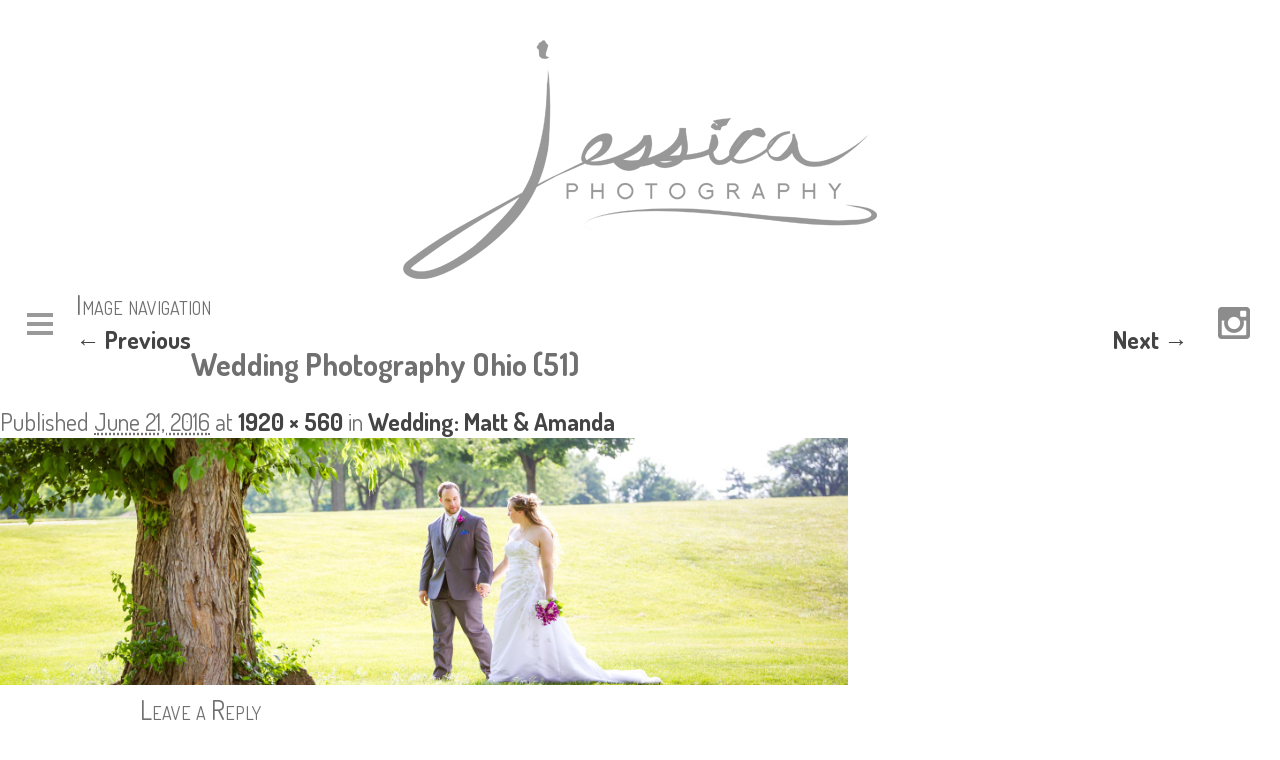

--- FILE ---
content_type: text/html; charset=UTF-8
request_url: http://jessicaphotography.net/2016/06/21/wedding-matt-amanda/wedding-photography-ohio-51/
body_size: 8188
content:
<!DOCTYPE html>
<!--[if IE 6]>
<html id="ie6" lang="en-US">
<![endif]-->
<!--[if IE 7]>
<html id="ie7" lang="en-US">
<![endif]-->
<!--[if IE 8]>
<html id="ie8" lang="en-US">
<![endif]-->
<!--[if !(IE 6) | !(IE 7) | !(IE 8)  ]><!-->
<html lang="en-US">
<!--<![endif]-->
<head>
<link href="https://fonts.googleapis.com/css?family=Allura|Dosis:400,700" rel="stylesheet">
<meta charset="UTF-8" />
<meta name="viewport" content="width=device-width" />
<meta name="p:domain_verify" content="53e1022b4272bef1445e8c9cb29bd265"/>
<title>Wedding Photography Ohio (51) - Jessica PhotographyJessica Photography</title>

<link rel="apple-touch-icon" sizes="180x180" href="/apple-touch-icon.png">
<link rel="icon" type="image/png" sizes="32x32" href="/favicon-32x32.png">
<link rel="icon" type="image/png" sizes="16x16" href="/favicon-16x16.png">
<link rel="manifest" href="/site.webmanifest">
<link rel="mask-icon" href="/safari-pinned-tab.svg" color="#5e5e5e">
<meta name="msapplication-TileColor" content="#ffffff">
<meta name="theme-color" content="#ffffff">

<link rel="profile" href="http://gmpg.org/xfn/11" />
<link rel="stylesheet" type="text/css" media="all" href="http://jessicaphotography.net/wp-content/themes/jessnew/style.css" />
<link rel="stylesheet" type="text/css" media="print" href="http://jessicaphotography.net/wp-content/themes/jessnew/print.css" />
<link rel="pingback" href="http://jessicaphotography.net/xmlrpc.php" />
<!--[if lt IE 9]>
<script src="http://jessicaphotography.net/wp-content/themes/jessnew/js/html5.js" type="text/javascript"></script>
	<link rel="stylesheet" type="text/css" href="http://jessicaphotography.net/wp-content/themes/jessnew/ie8.css" />
<![endif]-->
<meta name='robots' content='index, follow, max-image-preview:large, max-snippet:-1, max-video-preview:-1' />
	<style>img:is([sizes="auto" i], [sizes^="auto," i]) { contain-intrinsic-size: 3000px 1500px }</style>
	
	<!-- This site is optimized with the Yoast SEO plugin v24.9 - https://yoast.com/wordpress/plugins/seo/ -->
	<link rel="canonical" href="http://jessicaphotography.net/2016/06/21/wedding-matt-amanda/wedding-photography-ohio-51/" />
	<meta property="og:locale" content="en_US" />
	<meta property="og:type" content="article" />
	<meta property="og:title" content="Wedding Photography Ohio (51) - Jessica Photography" />
	<meta property="og:url" content="http://jessicaphotography.net/2016/06/21/wedding-matt-amanda/wedding-photography-ohio-51/" />
	<meta property="og:site_name" content="Jessica Photography" />
	<meta property="og:image" content="http://jessicaphotography.net/2016/06/21/wedding-matt-amanda/wedding-photography-ohio-51" />
	<meta property="og:image:width" content="1920" />
	<meta property="og:image:height" content="560" />
	<meta property="og:image:type" content="image/jpeg" />
	<meta name="twitter:card" content="summary_large_image" />
	<script type="application/ld+json" class="yoast-schema-graph">{"@context":"https://schema.org","@graph":[{"@type":"WebPage","@id":"http://jessicaphotography.net/2016/06/21/wedding-matt-amanda/wedding-photography-ohio-51/","url":"http://jessicaphotography.net/2016/06/21/wedding-matt-amanda/wedding-photography-ohio-51/","name":"Wedding Photography Ohio (51) - Jessica Photography","isPartOf":{"@id":"http://jessicaphotography.net/#website"},"primaryImageOfPage":{"@id":"http://jessicaphotography.net/2016/06/21/wedding-matt-amanda/wedding-photography-ohio-51/#primaryimage"},"image":{"@id":"http://jessicaphotography.net/2016/06/21/wedding-matt-amanda/wedding-photography-ohio-51/#primaryimage"},"thumbnailUrl":"http://jessicaphotography.net/wp-content/uploads/2016/06/Wedding-Photography-Ohio-51.jpg","datePublished":"2016-06-21T18:58:55+00:00","breadcrumb":{"@id":"http://jessicaphotography.net/2016/06/21/wedding-matt-amanda/wedding-photography-ohio-51/#breadcrumb"},"inLanguage":"en-US","potentialAction":[{"@type":"ReadAction","target":["http://jessicaphotography.net/2016/06/21/wedding-matt-amanda/wedding-photography-ohio-51/"]}]},{"@type":"ImageObject","inLanguage":"en-US","@id":"http://jessicaphotography.net/2016/06/21/wedding-matt-amanda/wedding-photography-ohio-51/#primaryimage","url":"http://jessicaphotography.net/wp-content/uploads/2016/06/Wedding-Photography-Ohio-51.jpg","contentUrl":"http://jessicaphotography.net/wp-content/uploads/2016/06/Wedding-Photography-Ohio-51.jpg","width":1920,"height":560},{"@type":"BreadcrumbList","@id":"http://jessicaphotography.net/2016/06/21/wedding-matt-amanda/wedding-photography-ohio-51/#breadcrumb","itemListElement":[{"@type":"ListItem","position":1,"name":"Home","item":"http://jessicaphotography.net/"},{"@type":"ListItem","position":2,"name":"Wedding: Matt &#038; Amanda","item":"http://jessicaphotography.net/2016/06/21/wedding-matt-amanda/"},{"@type":"ListItem","position":3,"name":"Wedding Photography Ohio (51)"}]},{"@type":"WebSite","@id":"http://jessicaphotography.net/#website","url":"http://jessicaphotography.net/","name":"Jessica Photography","description":"Columbus Ohio Weddings, Seniors, &amp; Birth Photography","potentialAction":[{"@type":"SearchAction","target":{"@type":"EntryPoint","urlTemplate":"http://jessicaphotography.net/?s={search_term_string}"},"query-input":{"@type":"PropertyValueSpecification","valueRequired":true,"valueName":"search_term_string"}}],"inLanguage":"en-US"}]}</script>
	<!-- / Yoast SEO plugin. -->


<link rel='dns-prefetch' href='//assets.pinterest.com' />
<link rel="alternate" type="application/rss+xml" title="Jessica Photography &raquo; Wedding Photography Ohio (51) Comments Feed" href="http://jessicaphotography.net/2016/06/21/wedding-matt-amanda/wedding-photography-ohio-51/feed/" />
<script type="text/javascript">
/* <![CDATA[ */
window._wpemojiSettings = {"baseUrl":"https:\/\/s.w.org\/images\/core\/emoji\/16.0.1\/72x72\/","ext":".png","svgUrl":"https:\/\/s.w.org\/images\/core\/emoji\/16.0.1\/svg\/","svgExt":".svg","source":{"concatemoji":"http:\/\/jessicaphotography.net\/wp-includes\/js\/wp-emoji-release.min.js?ver=6.8.3"}};
/*! This file is auto-generated */
!function(s,n){var o,i,e;function c(e){try{var t={supportTests:e,timestamp:(new Date).valueOf()};sessionStorage.setItem(o,JSON.stringify(t))}catch(e){}}function p(e,t,n){e.clearRect(0,0,e.canvas.width,e.canvas.height),e.fillText(t,0,0);var t=new Uint32Array(e.getImageData(0,0,e.canvas.width,e.canvas.height).data),a=(e.clearRect(0,0,e.canvas.width,e.canvas.height),e.fillText(n,0,0),new Uint32Array(e.getImageData(0,0,e.canvas.width,e.canvas.height).data));return t.every(function(e,t){return e===a[t]})}function u(e,t){e.clearRect(0,0,e.canvas.width,e.canvas.height),e.fillText(t,0,0);for(var n=e.getImageData(16,16,1,1),a=0;a<n.data.length;a++)if(0!==n.data[a])return!1;return!0}function f(e,t,n,a){switch(t){case"flag":return n(e,"\ud83c\udff3\ufe0f\u200d\u26a7\ufe0f","\ud83c\udff3\ufe0f\u200b\u26a7\ufe0f")?!1:!n(e,"\ud83c\udde8\ud83c\uddf6","\ud83c\udde8\u200b\ud83c\uddf6")&&!n(e,"\ud83c\udff4\udb40\udc67\udb40\udc62\udb40\udc65\udb40\udc6e\udb40\udc67\udb40\udc7f","\ud83c\udff4\u200b\udb40\udc67\u200b\udb40\udc62\u200b\udb40\udc65\u200b\udb40\udc6e\u200b\udb40\udc67\u200b\udb40\udc7f");case"emoji":return!a(e,"\ud83e\udedf")}return!1}function g(e,t,n,a){var r="undefined"!=typeof WorkerGlobalScope&&self instanceof WorkerGlobalScope?new OffscreenCanvas(300,150):s.createElement("canvas"),o=r.getContext("2d",{willReadFrequently:!0}),i=(o.textBaseline="top",o.font="600 32px Arial",{});return e.forEach(function(e){i[e]=t(o,e,n,a)}),i}function t(e){var t=s.createElement("script");t.src=e,t.defer=!0,s.head.appendChild(t)}"undefined"!=typeof Promise&&(o="wpEmojiSettingsSupports",i=["flag","emoji"],n.supports={everything:!0,everythingExceptFlag:!0},e=new Promise(function(e){s.addEventListener("DOMContentLoaded",e,{once:!0})}),new Promise(function(t){var n=function(){try{var e=JSON.parse(sessionStorage.getItem(o));if("object"==typeof e&&"number"==typeof e.timestamp&&(new Date).valueOf()<e.timestamp+604800&&"object"==typeof e.supportTests)return e.supportTests}catch(e){}return null}();if(!n){if("undefined"!=typeof Worker&&"undefined"!=typeof OffscreenCanvas&&"undefined"!=typeof URL&&URL.createObjectURL&&"undefined"!=typeof Blob)try{var e="postMessage("+g.toString()+"("+[JSON.stringify(i),f.toString(),p.toString(),u.toString()].join(",")+"));",a=new Blob([e],{type:"text/javascript"}),r=new Worker(URL.createObjectURL(a),{name:"wpTestEmojiSupports"});return void(r.onmessage=function(e){c(n=e.data),r.terminate(),t(n)})}catch(e){}c(n=g(i,f,p,u))}t(n)}).then(function(e){for(var t in e)n.supports[t]=e[t],n.supports.everything=n.supports.everything&&n.supports[t],"flag"!==t&&(n.supports.everythingExceptFlag=n.supports.everythingExceptFlag&&n.supports[t]);n.supports.everythingExceptFlag=n.supports.everythingExceptFlag&&!n.supports.flag,n.DOMReady=!1,n.readyCallback=function(){n.DOMReady=!0}}).then(function(){return e}).then(function(){var e;n.supports.everything||(n.readyCallback(),(e=n.source||{}).concatemoji?t(e.concatemoji):e.wpemoji&&e.twemoji&&(t(e.twemoji),t(e.wpemoji)))}))}((window,document),window._wpemojiSettings);
/* ]]> */
</script>
<style id='wp-emoji-styles-inline-css' type='text/css'>

	img.wp-smiley, img.emoji {
		display: inline !important;
		border: none !important;
		box-shadow: none !important;
		height: 1em !important;
		width: 1em !important;
		margin: 0 0.07em !important;
		vertical-align: -0.1em !important;
		background: none !important;
		padding: 0 !important;
	}
</style>
<link rel='stylesheet' id='wp-block-library-css' href='http://jessicaphotography.net/wp-includes/css/dist/block-library/style.min.css?ver=6.8.3' type='text/css' media='all' />
<style id='classic-theme-styles-inline-css' type='text/css'>
/*! This file is auto-generated */
.wp-block-button__link{color:#fff;background-color:#32373c;border-radius:9999px;box-shadow:none;text-decoration:none;padding:calc(.667em + 2px) calc(1.333em + 2px);font-size:1.125em}.wp-block-file__button{background:#32373c;color:#fff;text-decoration:none}
</style>
<style id='global-styles-inline-css' type='text/css'>
:root{--wp--preset--aspect-ratio--square: 1;--wp--preset--aspect-ratio--4-3: 4/3;--wp--preset--aspect-ratio--3-4: 3/4;--wp--preset--aspect-ratio--3-2: 3/2;--wp--preset--aspect-ratio--2-3: 2/3;--wp--preset--aspect-ratio--16-9: 16/9;--wp--preset--aspect-ratio--9-16: 9/16;--wp--preset--color--black: #000000;--wp--preset--color--cyan-bluish-gray: #abb8c3;--wp--preset--color--white: #ffffff;--wp--preset--color--pale-pink: #f78da7;--wp--preset--color--vivid-red: #cf2e2e;--wp--preset--color--luminous-vivid-orange: #ff6900;--wp--preset--color--luminous-vivid-amber: #fcb900;--wp--preset--color--light-green-cyan: #7bdcb5;--wp--preset--color--vivid-green-cyan: #00d084;--wp--preset--color--pale-cyan-blue: #8ed1fc;--wp--preset--color--vivid-cyan-blue: #0693e3;--wp--preset--color--vivid-purple: #9b51e0;--wp--preset--gradient--vivid-cyan-blue-to-vivid-purple: linear-gradient(135deg,rgba(6,147,227,1) 0%,rgb(155,81,224) 100%);--wp--preset--gradient--light-green-cyan-to-vivid-green-cyan: linear-gradient(135deg,rgb(122,220,180) 0%,rgb(0,208,130) 100%);--wp--preset--gradient--luminous-vivid-amber-to-luminous-vivid-orange: linear-gradient(135deg,rgba(252,185,0,1) 0%,rgba(255,105,0,1) 100%);--wp--preset--gradient--luminous-vivid-orange-to-vivid-red: linear-gradient(135deg,rgba(255,105,0,1) 0%,rgb(207,46,46) 100%);--wp--preset--gradient--very-light-gray-to-cyan-bluish-gray: linear-gradient(135deg,rgb(238,238,238) 0%,rgb(169,184,195) 100%);--wp--preset--gradient--cool-to-warm-spectrum: linear-gradient(135deg,rgb(74,234,220) 0%,rgb(151,120,209) 20%,rgb(207,42,186) 40%,rgb(238,44,130) 60%,rgb(251,105,98) 80%,rgb(254,248,76) 100%);--wp--preset--gradient--blush-light-purple: linear-gradient(135deg,rgb(255,206,236) 0%,rgb(152,150,240) 100%);--wp--preset--gradient--blush-bordeaux: linear-gradient(135deg,rgb(254,205,165) 0%,rgb(254,45,45) 50%,rgb(107,0,62) 100%);--wp--preset--gradient--luminous-dusk: linear-gradient(135deg,rgb(255,203,112) 0%,rgb(199,81,192) 50%,rgb(65,88,208) 100%);--wp--preset--gradient--pale-ocean: linear-gradient(135deg,rgb(255,245,203) 0%,rgb(182,227,212) 50%,rgb(51,167,181) 100%);--wp--preset--gradient--electric-grass: linear-gradient(135deg,rgb(202,248,128) 0%,rgb(113,206,126) 100%);--wp--preset--gradient--midnight: linear-gradient(135deg,rgb(2,3,129) 0%,rgb(40,116,252) 100%);--wp--preset--font-size--small: 13px;--wp--preset--font-size--medium: 20px;--wp--preset--font-size--large: 36px;--wp--preset--font-size--x-large: 42px;--wp--preset--spacing--20: 0.44rem;--wp--preset--spacing--30: 0.67rem;--wp--preset--spacing--40: 1rem;--wp--preset--spacing--50: 1.5rem;--wp--preset--spacing--60: 2.25rem;--wp--preset--spacing--70: 3.38rem;--wp--preset--spacing--80: 5.06rem;--wp--preset--shadow--natural: 6px 6px 9px rgba(0, 0, 0, 0.2);--wp--preset--shadow--deep: 12px 12px 50px rgba(0, 0, 0, 0.4);--wp--preset--shadow--sharp: 6px 6px 0px rgba(0, 0, 0, 0.2);--wp--preset--shadow--outlined: 6px 6px 0px -3px rgba(255, 255, 255, 1), 6px 6px rgba(0, 0, 0, 1);--wp--preset--shadow--crisp: 6px 6px 0px rgba(0, 0, 0, 1);}:where(.is-layout-flex){gap: 0.5em;}:where(.is-layout-grid){gap: 0.5em;}body .is-layout-flex{display: flex;}.is-layout-flex{flex-wrap: wrap;align-items: center;}.is-layout-flex > :is(*, div){margin: 0;}body .is-layout-grid{display: grid;}.is-layout-grid > :is(*, div){margin: 0;}:where(.wp-block-columns.is-layout-flex){gap: 2em;}:where(.wp-block-columns.is-layout-grid){gap: 2em;}:where(.wp-block-post-template.is-layout-flex){gap: 1.25em;}:where(.wp-block-post-template.is-layout-grid){gap: 1.25em;}.has-black-color{color: var(--wp--preset--color--black) !important;}.has-cyan-bluish-gray-color{color: var(--wp--preset--color--cyan-bluish-gray) !important;}.has-white-color{color: var(--wp--preset--color--white) !important;}.has-pale-pink-color{color: var(--wp--preset--color--pale-pink) !important;}.has-vivid-red-color{color: var(--wp--preset--color--vivid-red) !important;}.has-luminous-vivid-orange-color{color: var(--wp--preset--color--luminous-vivid-orange) !important;}.has-luminous-vivid-amber-color{color: var(--wp--preset--color--luminous-vivid-amber) !important;}.has-light-green-cyan-color{color: var(--wp--preset--color--light-green-cyan) !important;}.has-vivid-green-cyan-color{color: var(--wp--preset--color--vivid-green-cyan) !important;}.has-pale-cyan-blue-color{color: var(--wp--preset--color--pale-cyan-blue) !important;}.has-vivid-cyan-blue-color{color: var(--wp--preset--color--vivid-cyan-blue) !important;}.has-vivid-purple-color{color: var(--wp--preset--color--vivid-purple) !important;}.has-black-background-color{background-color: var(--wp--preset--color--black) !important;}.has-cyan-bluish-gray-background-color{background-color: var(--wp--preset--color--cyan-bluish-gray) !important;}.has-white-background-color{background-color: var(--wp--preset--color--white) !important;}.has-pale-pink-background-color{background-color: var(--wp--preset--color--pale-pink) !important;}.has-vivid-red-background-color{background-color: var(--wp--preset--color--vivid-red) !important;}.has-luminous-vivid-orange-background-color{background-color: var(--wp--preset--color--luminous-vivid-orange) !important;}.has-luminous-vivid-amber-background-color{background-color: var(--wp--preset--color--luminous-vivid-amber) !important;}.has-light-green-cyan-background-color{background-color: var(--wp--preset--color--light-green-cyan) !important;}.has-vivid-green-cyan-background-color{background-color: var(--wp--preset--color--vivid-green-cyan) !important;}.has-pale-cyan-blue-background-color{background-color: var(--wp--preset--color--pale-cyan-blue) !important;}.has-vivid-cyan-blue-background-color{background-color: var(--wp--preset--color--vivid-cyan-blue) !important;}.has-vivid-purple-background-color{background-color: var(--wp--preset--color--vivid-purple) !important;}.has-black-border-color{border-color: var(--wp--preset--color--black) !important;}.has-cyan-bluish-gray-border-color{border-color: var(--wp--preset--color--cyan-bluish-gray) !important;}.has-white-border-color{border-color: var(--wp--preset--color--white) !important;}.has-pale-pink-border-color{border-color: var(--wp--preset--color--pale-pink) !important;}.has-vivid-red-border-color{border-color: var(--wp--preset--color--vivid-red) !important;}.has-luminous-vivid-orange-border-color{border-color: var(--wp--preset--color--luminous-vivid-orange) !important;}.has-luminous-vivid-amber-border-color{border-color: var(--wp--preset--color--luminous-vivid-amber) !important;}.has-light-green-cyan-border-color{border-color: var(--wp--preset--color--light-green-cyan) !important;}.has-vivid-green-cyan-border-color{border-color: var(--wp--preset--color--vivid-green-cyan) !important;}.has-pale-cyan-blue-border-color{border-color: var(--wp--preset--color--pale-cyan-blue) !important;}.has-vivid-cyan-blue-border-color{border-color: var(--wp--preset--color--vivid-cyan-blue) !important;}.has-vivid-purple-border-color{border-color: var(--wp--preset--color--vivid-purple) !important;}.has-vivid-cyan-blue-to-vivid-purple-gradient-background{background: var(--wp--preset--gradient--vivid-cyan-blue-to-vivid-purple) !important;}.has-light-green-cyan-to-vivid-green-cyan-gradient-background{background: var(--wp--preset--gradient--light-green-cyan-to-vivid-green-cyan) !important;}.has-luminous-vivid-amber-to-luminous-vivid-orange-gradient-background{background: var(--wp--preset--gradient--luminous-vivid-amber-to-luminous-vivid-orange) !important;}.has-luminous-vivid-orange-to-vivid-red-gradient-background{background: var(--wp--preset--gradient--luminous-vivid-orange-to-vivid-red) !important;}.has-very-light-gray-to-cyan-bluish-gray-gradient-background{background: var(--wp--preset--gradient--very-light-gray-to-cyan-bluish-gray) !important;}.has-cool-to-warm-spectrum-gradient-background{background: var(--wp--preset--gradient--cool-to-warm-spectrum) !important;}.has-blush-light-purple-gradient-background{background: var(--wp--preset--gradient--blush-light-purple) !important;}.has-blush-bordeaux-gradient-background{background: var(--wp--preset--gradient--blush-bordeaux) !important;}.has-luminous-dusk-gradient-background{background: var(--wp--preset--gradient--luminous-dusk) !important;}.has-pale-ocean-gradient-background{background: var(--wp--preset--gradient--pale-ocean) !important;}.has-electric-grass-gradient-background{background: var(--wp--preset--gradient--electric-grass) !important;}.has-midnight-gradient-background{background: var(--wp--preset--gradient--midnight) !important;}.has-small-font-size{font-size: var(--wp--preset--font-size--small) !important;}.has-medium-font-size{font-size: var(--wp--preset--font-size--medium) !important;}.has-large-font-size{font-size: var(--wp--preset--font-size--large) !important;}.has-x-large-font-size{font-size: var(--wp--preset--font-size--x-large) !important;}
:where(.wp-block-post-template.is-layout-flex){gap: 1.25em;}:where(.wp-block-post-template.is-layout-grid){gap: 1.25em;}
:where(.wp-block-columns.is-layout-flex){gap: 2em;}:where(.wp-block-columns.is-layout-grid){gap: 2em;}
:root :where(.wp-block-pullquote){font-size: 1.5em;line-height: 1.6;}
</style>
<link rel='stylesheet' id='contact-form-7-css' href='http://jessicaphotography.net/wp-content/plugins/contact-form-7/includes/css/styles.css?ver=5.5.3' type='text/css' media='all' />
<script type="text/javascript" src="http://jessicaphotography.net/wp-includes/js/jquery/jquery.min.js?ver=3.7.1" id="jquery-core-js"></script>
<script type="text/javascript" src="http://jessicaphotography.net/wp-includes/js/jquery/jquery-migrate.min.js?ver=3.4.1" id="jquery-migrate-js"></script>
<script type="text/javascript" src="http://jessicaphotography.net/wp-content/themes/jessnew/js/menu-scripts.js?ver=6.8.3" id="menu-script-js"></script>
<link rel="https://api.w.org/" href="http://jessicaphotography.net/wp-json/" /><link rel="alternate" title="JSON" type="application/json" href="http://jessicaphotography.net/wp-json/wp/v2/media/7396" /><link rel="EditURI" type="application/rsd+xml" title="RSD" href="http://jessicaphotography.net/xmlrpc.php?rsd" />
<meta name="generator" content="WordPress 6.8.3" />
<link rel='shortlink' href='http://jessicaphotography.net/?p=7396' />
<link rel="alternate" title="oEmbed (JSON)" type="application/json+oembed" href="http://jessicaphotography.net/wp-json/oembed/1.0/embed?url=http%3A%2F%2Fjessicaphotography.net%2F2016%2F06%2F21%2Fwedding-matt-amanda%2Fwedding-photography-ohio-51%2F" />
<link rel="alternate" title="oEmbed (XML)" type="text/xml+oembed" href="http://jessicaphotography.net/wp-json/oembed/1.0/embed?url=http%3A%2F%2Fjessicaphotography.net%2F2016%2F06%2F21%2Fwedding-matt-amanda%2Fwedding-photography-ohio-51%2F&#038;format=xml" />
    <script type="text/javascript">

      var _gaq = _gaq || [];
      _gaq.push(['_setAccount', 'UA-30268745-1']);
      _gaq.push(['_trackPageview']);

      (function() {
        var ga = document.createElement('script'); ga.type = 'text/javascript'; ga.async = true;
        ga.src = ('https:' == document.location.protocol ? 'https://ssl' : 'http://www') + '.google-analytics.com/ga.js';
        var s = document.getElementsByTagName('script')[0]; s.parentNode.insertBefore(ga, s);
      })();
    </script>
</head>

<body class="attachment wp-singular attachment-template-default single single-attachment postid-7396 attachmentid-7396 attachment-jpeg wp-theme-jessnew">
<div id="page" class="hfeed">
									<div id="frontpage-logo2" class=''>
				<div class='decorative-line left'></div>
			<a href='/'><img id='logo-fp' src='http://jessicaphotography.net/wp-content/themes/jessnew/images/logo-white-transparent.png' nopin='true'></a>
			<a href='/'><img id='mobile-logo' src='http://jessicaphotography.net/wp-content/themes/jessnew/images/greylogo-x2.png' nopin='true'></a>
				<div id='social-mobile'>
					<ul>
						<!--<li><a href='https://www.facebook.com/pages/Jessica-Photography/292428597445932'><img class='social invert' src='http://jessicaphotography.net/wp-content/themes/jessnew/images/find-jessica-photography-facebook.png' title='Find us on Facebook' alt='Find us on Facebook'></a></li>-->
						<li><a href='https://www.instagram.com/jessaraephoto/'><img class='social invert' src='http://jessicaphotography.net/wp-content/themes/jessnew/images/follow-jessica-photography-instagram.png' title='Follow us on Instagram' alt='Follow us on Instagram'></a></li>
					</ul>
				</div>
				<div class='decorative-line right'></div>
			                    <ul class='open'>
                        <li><a href='http://jessicaphotography.net'>HOME</a>
                        <li><a href='http://jessicaphotography.net/about/'>ABOUT</a></li>
                        <!--<li><a href='http://jessicaphotography.net/blog/'>RECENT WORK</A></li>-->
                        <!--<li><a href='/portfolio/' onclick='return checkWidth()' class='menuHeader'>RECENT WORK</a>-->
                        <!--<li><a href='http://jessicaphotography.net/birth-stories/'>BIRTH STORIES</a></li>-->

                            <!--<ul>
                                <li><a href='http://jessicaphotography.net/weddings-gallery/'>Weddings</a></li>
                                <li><a href='http://jessicaphotography.net/engagements/'>Engagements</a></li>
                                <li><a href='http://jessicaphotography.net/seniors-gallery/'>Seniors</a></li> 
                                <li><a href='http://jessicaphotography.net/birth-stories/'>Baby Stories</a></li> 
                            </ul>-->
                        </li>
                        <li><a href='http://jessicaphotography.net/mentoring-with-jessica/'>MENTORING</a></li>

																	<li id='nav-spacer'></li><!--<li class='fp-logo'><a href='/'><img id='fp-logo' src='http://jessicaphotography.net/wp-content/themes/jessnew/images/logo-gray-transparent.png' nopin='true'></a></li>-->
									
                        <li><a href='http://jessicaphotography.net/investment/'>INVESTMENT</a></li>
                        <li><a href='http://jessicaphotography.net/contact/'>CONTACT</a></li>
                        <li><a href='http://jessicaphotography.net/wp-login.php'>CLIENT LOGIN</a></li>
								<!--<li class='mobile-hide'><a href='https://www.facebook.com/pages/Jessica-Photography/292428597445932'><img class='social' src='http://jessicaphotography.net/wp-content/themes/jessnew/images/find-jessica-photography-facebook.png' title='Find us on Facebook' alt='Find us on Facebook'></a></li>-->
								<li class='mobile-hide'><a href='https://www.instagram.com/jessaraephoto/'><img class='social' src='http://jessicaphotography.net/wp-content/themes/jessnew/images/follow-jessica-photography-instagram.png' title='Follow us on Instagram' alt='Follow us on Instagram'></a></li>
                    </ul>
			

		<div id='menu'><a href='#'><img src='http://jessicaphotography.net/wp-content/themes/jessnew/images/deburger.png' alt='Menu'></a></div>
		<!--<div id='social'>
			<a href='https://www.facebook.com/pages/Jessica-Photography/292428597445932'><img src='http://jessicaphotography.net/wp-content/themes/jessnew/images/find-jessica-photography-facebook.png' title='Find us on Facebook' alt='Find us on Facebook'></a>
			<a href='https://www.instagram.com/jessaraephoto/'><img src='http://jessicaphotography.net/wp-content/themes/jessnew/images/follow-jessica-photography-instagram.png' title='Follow us on Instagram' alt='Follow us on Instagram'></a>
		</div>-->

    </div><!-- navigation -->
					
		 <div id="container" class="noFeatured">

	<script>
		function checkWidth(){
			if (window.innerWidth < 1446){
				return false;
			}
		}
	</script>

		<div id="primary" class="image-attachment">
			<div id="content" role="main">

			
			<nav id="nav-single">
				<h3 class="assistive-text">Image navigation</h3>
				<span class="nav-previous"><a href='http://jessicaphotography.net/2016/06/21/wedding-matt-amanda/wedding-photography-ohio-50/'>&larr; Previous</a></span>
				<span class="nav-next"><a href='http://jessicaphotography.net/2016/06/21/wedding-matt-amanda/columbus-ohio-wedding-photo/'>Next &rarr;</a></span>
			</nav><!-- #nav-single -->

				<article id="post-7396" class="post-7396 attachment type-attachment status-inherit hentry">
					<header class="entry-header">
						<h1 class="entry-title">Wedding Photography Ohio (51)</h1>

						<div class="entry-meta">
							<span class="meta-prep meta-prep-entry-date">Published </span> <span class="entry-date"><abbr class="published" title="1:58 pm">June 21, 2016</abbr></span> at <a href="http://jessicaphotography.net/wp-content/uploads/2016/06/Wedding-Photography-Ohio-51.jpg" title="Link to full-size image">1920 &times; 560</a> in <a href="http://jessicaphotography.net/2016/06/21/wedding-matt-amanda/" title="Return to Wedding: Matt &#038; Amanda" rel="gallery">Wedding: Matt &#038; Amanda</a>													</div><!-- .entry-meta -->

					</header><!-- .entry-header -->

					<div class="entry-content">

						<div class="entry-attachment">
							<div class="attachment">
								<a href="http://jessicaphotography.net/2016/06/21/wedding-matt-amanda/columbus-ohio-wedding-photo/" title="Wedding Photography Ohio (51)" rel="attachment"><img width="848" height="247" src="http://jessicaphotography.net/wp-content/uploads/2016/06/Wedding-Photography-Ohio-51.jpg" class="attachment-848x1024 size-848x1024" alt="" decoding="async" fetchpriority="high" /></a>

															</div><!-- .attachment -->

						</div><!-- .entry-attachment -->

						<div class="entry-description">
																				</div><!-- .entry-description -->

					</div><!-- .entry-content -->

				</article><!-- #post-7396 -->

					<div id="comments">
	
	
	
		<div id="respond" class="comment-respond">
		<h3 id="reply-title" class="comment-reply-title">Leave a Reply <small><a rel="nofollow" id="cancel-comment-reply-link" href="/2016/06/21/wedding-matt-amanda/wedding-photography-ohio-51/#respond" style="display:none;">Cancel reply</a></small></h3><form action="http://jessicaphotography.net/wp-comments-post.php" method="post" id="commentform" class="comment-form"><p class="comment-notes"><span id="email-notes">Your email address will not be published.</span> <span class="required-field-message">Required fields are marked <span class="required">*</span></span></p><p class="comment-form-comment"><label for="comment">Comment <span class="required">*</span></label> <textarea id="comment" name="comment" cols="45" rows="8" maxlength="65525" required="required"></textarea></p><p class="comment-form-author"><label for="author">Name <span class="required">*</span></label> <input id="author" name="author" type="text" value="" size="30" maxlength="245" autocomplete="name" required="required" /></p>
<p class="comment-form-email"><label for="email">Email <span class="required">*</span></label> <input id="email" name="email" type="text" value="" size="30" maxlength="100" aria-describedby="email-notes" autocomplete="email" required="required" /></p>
<p class="comment-form-url"><label for="url">Website</label> <input id="url" name="url" type="text" value="" size="30" maxlength="200" autocomplete="url" /></p>
<p class="form-submit"><input name="submit" type="submit" id="submit" class="submit" value="Post Comment" /> <input type='hidden' name='comment_post_ID' value='7396' id='comment_post_ID' />
<input type='hidden' name='comment_parent' id='comment_parent' value='0' />
</p><p style="display: none;"><input type="hidden" id="akismet_comment_nonce" name="akismet_comment_nonce" value="1ed14ee6e8" /></p><p style="display: none !important;" class="akismet-fields-container" data-prefix="ak_"><label>&#916;<textarea name="ak_hp_textarea" cols="45" rows="8" maxlength="100"></textarea></label><input type="hidden" id="ak_js_1" name="ak_js" value="100"/><script>document.getElementById( "ak_js_1" ).setAttribute( "value", ( new Date() ).getTime() );</script></p></form>	</div><!-- #respond -->
	
</div><!-- #comments -->

			</div><!-- #content -->
		</div><!-- #primary -->

	</div><!-- #container -->

	<div id='footer'>
        <div class='content'>
				<p class='tagline'>Do you have a wedding, high school senior graduating, or expecting a baby soon?? <a href='/contact/'>Book me here</a>!</p>
            <ul>
					<li>Jessica Photography - Ohio Wedding Photographer</li>
                <li><a href='mailto:j@jessicaphotography.net'>J@JessicaPhotography.net</a></li>
                <li>614.733.0887</li>
            </ul>
        </div>
        <p id='copy'>&copy; 2026 Jessica Yoder</p>

	</div>
</div><!-- #page -->

<script type="speculationrules">
{"prefetch":[{"source":"document","where":{"and":[{"href_matches":"\/*"},{"not":{"href_matches":["\/wp-*.php","\/wp-admin\/*","\/wp-content\/uploads\/*","\/wp-content\/*","\/wp-content\/plugins\/*","\/wp-content\/themes\/jessnew\/*","\/*\\?(.+)"]}},{"not":{"selector_matches":"a[rel~=\"nofollow\"]"}},{"not":{"selector_matches":".no-prefetch, .no-prefetch a"}}]},"eagerness":"conservative"}]}
</script>
<script type="text/javascript" src="//assets.pinterest.com/js/pinit.js&#039; async data-pin-hover=&#039;true&#039; data-pin-shape=&#039;rectangle&#039; data-pin-color=&#039;white&#039; data-pin-lang=&#039;eng" id="pinit-js-js"></script>
<script type="text/javascript" src="http://jessicaphotography.net/wp-includes/js/dist/vendor/wp-polyfill.min.js?ver=3.15.0" id="wp-polyfill-js"></script>
<script type="text/javascript" id="contact-form-7-js-extra">
/* <![CDATA[ */
var wpcf7 = {"api":{"root":"http:\/\/jessicaphotography.net\/wp-json\/","namespace":"contact-form-7\/v1"}};
/* ]]> */
</script>
<script type="text/javascript" src="http://jessicaphotography.net/wp-content/plugins/contact-form-7/includes/js/index.js?ver=5.5.3" id="contact-form-7-js"></script>
<script defer type="text/javascript" src="http://jessicaphotography.net/wp-content/plugins/akismet/_inc/akismet-frontend.js?ver=1762974309" id="akismet-frontend-js"></script>

</body>
</html>




--- FILE ---
content_type: text/css
request_url: http://jessicaphotography.net/wp-content/themes/jessnew/print.css
body_size: 169
content:
/* nothing */

#column1 img, #column2 img, #header{
    display:none;
}

#senior-session{
    margin:0 !important;
}

#center-text{
    width:auto;
}

#investment{
    height:auto;
}

.entry-content p img{
    display:none;
}

.noprint{
    display:none;
}
